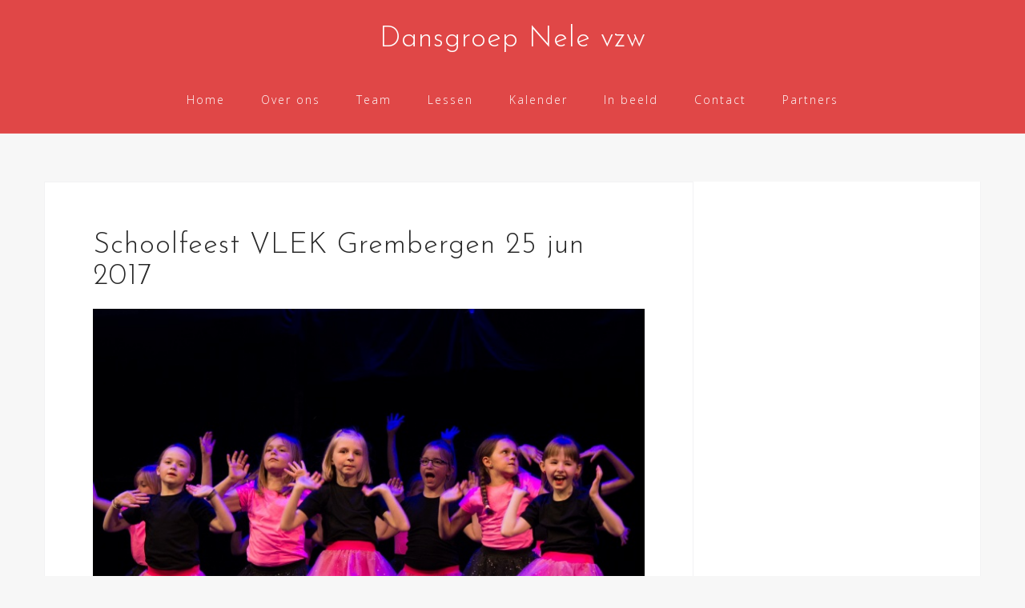

--- FILE ---
content_type: text/html; charset=UTF-8
request_url: http://www.dansgroepnele.be/2017/10/22/schoolfeest-vlek-grembergen-25-jun-2017/
body_size: 12961
content:
<!DOCTYPE html>
<html lang="nl-NL">
<head>
<meta charset="UTF-8">
<meta name="viewport" content="width=device-width, initial-scale=1">
<link rel="profile" href="http://gmpg.org/xfn/11">
<link rel="pingback" href="http://www.dansgroepnele.be/xmlrpc.php">

<title>Schoolfeest VLEK Grembergen 25 jun 2017 &#8211; Dansgroep Nele vzw</title>
<meta name='robots' content='max-image-preview:large' />
<link rel='dns-prefetch' href='//stats.wp.com' />
<link rel='dns-prefetch' href='//fonts.googleapis.com' />
<link rel="alternate" type="application/rss+xml" title="Dansgroep Nele vzw &raquo; feed" href="http://www.dansgroepnele.be/feed/" />
<link rel="alternate" type="application/rss+xml" title="Dansgroep Nele vzw &raquo; reactiesfeed" href="http://www.dansgroepnele.be/comments/feed/" />
<script type="text/javascript">
/* <![CDATA[ */
window._wpemojiSettings = {"baseUrl":"https:\/\/s.w.org\/images\/core\/emoji\/15.0.3\/72x72\/","ext":".png","svgUrl":"https:\/\/s.w.org\/images\/core\/emoji\/15.0.3\/svg\/","svgExt":".svg","source":{"concatemoji":"http:\/\/www.dansgroepnele.be\/wp-includes\/js\/wp-emoji-release.min.js?ver=6.5.7"}};
/*! This file is auto-generated */
!function(i,n){var o,s,e;function c(e){try{var t={supportTests:e,timestamp:(new Date).valueOf()};sessionStorage.setItem(o,JSON.stringify(t))}catch(e){}}function p(e,t,n){e.clearRect(0,0,e.canvas.width,e.canvas.height),e.fillText(t,0,0);var t=new Uint32Array(e.getImageData(0,0,e.canvas.width,e.canvas.height).data),r=(e.clearRect(0,0,e.canvas.width,e.canvas.height),e.fillText(n,0,0),new Uint32Array(e.getImageData(0,0,e.canvas.width,e.canvas.height).data));return t.every(function(e,t){return e===r[t]})}function u(e,t,n){switch(t){case"flag":return n(e,"\ud83c\udff3\ufe0f\u200d\u26a7\ufe0f","\ud83c\udff3\ufe0f\u200b\u26a7\ufe0f")?!1:!n(e,"\ud83c\uddfa\ud83c\uddf3","\ud83c\uddfa\u200b\ud83c\uddf3")&&!n(e,"\ud83c\udff4\udb40\udc67\udb40\udc62\udb40\udc65\udb40\udc6e\udb40\udc67\udb40\udc7f","\ud83c\udff4\u200b\udb40\udc67\u200b\udb40\udc62\u200b\udb40\udc65\u200b\udb40\udc6e\u200b\udb40\udc67\u200b\udb40\udc7f");case"emoji":return!n(e,"\ud83d\udc26\u200d\u2b1b","\ud83d\udc26\u200b\u2b1b")}return!1}function f(e,t,n){var r="undefined"!=typeof WorkerGlobalScope&&self instanceof WorkerGlobalScope?new OffscreenCanvas(300,150):i.createElement("canvas"),a=r.getContext("2d",{willReadFrequently:!0}),o=(a.textBaseline="top",a.font="600 32px Arial",{});return e.forEach(function(e){o[e]=t(a,e,n)}),o}function t(e){var t=i.createElement("script");t.src=e,t.defer=!0,i.head.appendChild(t)}"undefined"!=typeof Promise&&(o="wpEmojiSettingsSupports",s=["flag","emoji"],n.supports={everything:!0,everythingExceptFlag:!0},e=new Promise(function(e){i.addEventListener("DOMContentLoaded",e,{once:!0})}),new Promise(function(t){var n=function(){try{var e=JSON.parse(sessionStorage.getItem(o));if("object"==typeof e&&"number"==typeof e.timestamp&&(new Date).valueOf()<e.timestamp+604800&&"object"==typeof e.supportTests)return e.supportTests}catch(e){}return null}();if(!n){if("undefined"!=typeof Worker&&"undefined"!=typeof OffscreenCanvas&&"undefined"!=typeof URL&&URL.createObjectURL&&"undefined"!=typeof Blob)try{var e="postMessage("+f.toString()+"("+[JSON.stringify(s),u.toString(),p.toString()].join(",")+"));",r=new Blob([e],{type:"text/javascript"}),a=new Worker(URL.createObjectURL(r),{name:"wpTestEmojiSupports"});return void(a.onmessage=function(e){c(n=e.data),a.terminate(),t(n)})}catch(e){}c(n=f(s,u,p))}t(n)}).then(function(e){for(var t in e)n.supports[t]=e[t],n.supports.everything=n.supports.everything&&n.supports[t],"flag"!==t&&(n.supports.everythingExceptFlag=n.supports.everythingExceptFlag&&n.supports[t]);n.supports.everythingExceptFlag=n.supports.everythingExceptFlag&&!n.supports.flag,n.DOMReady=!1,n.readyCallback=function(){n.DOMReady=!0}}).then(function(){return e}).then(function(){var e;n.supports.everything||(n.readyCallback(),(e=n.source||{}).concatemoji?t(e.concatemoji):e.wpemoji&&e.twemoji&&(t(e.twemoji),t(e.wpemoji)))}))}((window,document),window._wpemojiSettings);
/* ]]> */
</script>
<link rel='stylesheet' id='twb-open-sans-css' href='https://fonts.googleapis.com/css?family=Open+Sans%3A300%2C400%2C500%2C600%2C700%2C800&#038;display=swap&#038;ver=6.5.7' type='text/css' media='all' />
<link rel='stylesheet' id='twbbwg-global-css' href='http://www.dansgroepnele.be/wp-content/plugins/photo-gallery/booster/assets/css/global.css?ver=1.0.0' type='text/css' media='all' />
<link rel='stylesheet' id='bootstrap-css' href='http://www.dansgroepnele.be/wp-content/themes/astrid/css/bootstrap/bootstrap.min.css?ver=1' type='text/css' media='all' />
<style id='wp-emoji-styles-inline-css' type='text/css'>

	img.wp-smiley, img.emoji {
		display: inline !important;
		border: none !important;
		box-shadow: none !important;
		height: 1em !important;
		width: 1em !important;
		margin: 0 0.07em !important;
		vertical-align: -0.1em !important;
		background: none !important;
		padding: 0 !important;
	}
</style>
<link rel='stylesheet' id='wp-block-library-css' href='http://www.dansgroepnele.be/wp-includes/css/dist/block-library/style.min.css?ver=6.5.7' type='text/css' media='all' />
<link rel='stylesheet' id='mediaelement-css' href='http://www.dansgroepnele.be/wp-includes/js/mediaelement/mediaelementplayer-legacy.min.css?ver=4.2.17' type='text/css' media='all' />
<link rel='stylesheet' id='wp-mediaelement-css' href='http://www.dansgroepnele.be/wp-includes/js/mediaelement/wp-mediaelement.min.css?ver=6.5.7' type='text/css' media='all' />
<style id='jetpack-sharing-buttons-style-inline-css' type='text/css'>
.jetpack-sharing-buttons__services-list{display:flex;flex-direction:row;flex-wrap:wrap;gap:0;list-style-type:none;margin:5px;padding:0}.jetpack-sharing-buttons__services-list.has-small-icon-size{font-size:12px}.jetpack-sharing-buttons__services-list.has-normal-icon-size{font-size:16px}.jetpack-sharing-buttons__services-list.has-large-icon-size{font-size:24px}.jetpack-sharing-buttons__services-list.has-huge-icon-size{font-size:36px}@media print{.jetpack-sharing-buttons__services-list{display:none!important}}.editor-styles-wrapper .wp-block-jetpack-sharing-buttons{gap:0;padding-inline-start:0}ul.jetpack-sharing-buttons__services-list.has-background{padding:1.25em 2.375em}
</style>
<style id='classic-theme-styles-inline-css' type='text/css'>
/*! This file is auto-generated */
.wp-block-button__link{color:#fff;background-color:#32373c;border-radius:9999px;box-shadow:none;text-decoration:none;padding:calc(.667em + 2px) calc(1.333em + 2px);font-size:1.125em}.wp-block-file__button{background:#32373c;color:#fff;text-decoration:none}
</style>
<style id='global-styles-inline-css' type='text/css'>
body{--wp--preset--color--black: #000000;--wp--preset--color--cyan-bluish-gray: #abb8c3;--wp--preset--color--white: #ffffff;--wp--preset--color--pale-pink: #f78da7;--wp--preset--color--vivid-red: #cf2e2e;--wp--preset--color--luminous-vivid-orange: #ff6900;--wp--preset--color--luminous-vivid-amber: #fcb900;--wp--preset--color--light-green-cyan: #7bdcb5;--wp--preset--color--vivid-green-cyan: #00d084;--wp--preset--color--pale-cyan-blue: #8ed1fc;--wp--preset--color--vivid-cyan-blue: #0693e3;--wp--preset--color--vivid-purple: #9b51e0;--wp--preset--gradient--vivid-cyan-blue-to-vivid-purple: linear-gradient(135deg,rgba(6,147,227,1) 0%,rgb(155,81,224) 100%);--wp--preset--gradient--light-green-cyan-to-vivid-green-cyan: linear-gradient(135deg,rgb(122,220,180) 0%,rgb(0,208,130) 100%);--wp--preset--gradient--luminous-vivid-amber-to-luminous-vivid-orange: linear-gradient(135deg,rgba(252,185,0,1) 0%,rgba(255,105,0,1) 100%);--wp--preset--gradient--luminous-vivid-orange-to-vivid-red: linear-gradient(135deg,rgba(255,105,0,1) 0%,rgb(207,46,46) 100%);--wp--preset--gradient--very-light-gray-to-cyan-bluish-gray: linear-gradient(135deg,rgb(238,238,238) 0%,rgb(169,184,195) 100%);--wp--preset--gradient--cool-to-warm-spectrum: linear-gradient(135deg,rgb(74,234,220) 0%,rgb(151,120,209) 20%,rgb(207,42,186) 40%,rgb(238,44,130) 60%,rgb(251,105,98) 80%,rgb(254,248,76) 100%);--wp--preset--gradient--blush-light-purple: linear-gradient(135deg,rgb(255,206,236) 0%,rgb(152,150,240) 100%);--wp--preset--gradient--blush-bordeaux: linear-gradient(135deg,rgb(254,205,165) 0%,rgb(254,45,45) 50%,rgb(107,0,62) 100%);--wp--preset--gradient--luminous-dusk: linear-gradient(135deg,rgb(255,203,112) 0%,rgb(199,81,192) 50%,rgb(65,88,208) 100%);--wp--preset--gradient--pale-ocean: linear-gradient(135deg,rgb(255,245,203) 0%,rgb(182,227,212) 50%,rgb(51,167,181) 100%);--wp--preset--gradient--electric-grass: linear-gradient(135deg,rgb(202,248,128) 0%,rgb(113,206,126) 100%);--wp--preset--gradient--midnight: linear-gradient(135deg,rgb(2,3,129) 0%,rgb(40,116,252) 100%);--wp--preset--font-size--small: 13px;--wp--preset--font-size--medium: 20px;--wp--preset--font-size--large: 36px;--wp--preset--font-size--x-large: 42px;--wp--preset--spacing--20: 0.44rem;--wp--preset--spacing--30: 0.67rem;--wp--preset--spacing--40: 1rem;--wp--preset--spacing--50: 1.5rem;--wp--preset--spacing--60: 2.25rem;--wp--preset--spacing--70: 3.38rem;--wp--preset--spacing--80: 5.06rem;--wp--preset--shadow--natural: 6px 6px 9px rgba(0, 0, 0, 0.2);--wp--preset--shadow--deep: 12px 12px 50px rgba(0, 0, 0, 0.4);--wp--preset--shadow--sharp: 6px 6px 0px rgba(0, 0, 0, 0.2);--wp--preset--shadow--outlined: 6px 6px 0px -3px rgba(255, 255, 255, 1), 6px 6px rgba(0, 0, 0, 1);--wp--preset--shadow--crisp: 6px 6px 0px rgba(0, 0, 0, 1);}:where(.is-layout-flex){gap: 0.5em;}:where(.is-layout-grid){gap: 0.5em;}body .is-layout-flex{display: flex;}body .is-layout-flex{flex-wrap: wrap;align-items: center;}body .is-layout-flex > *{margin: 0;}body .is-layout-grid{display: grid;}body .is-layout-grid > *{margin: 0;}:where(.wp-block-columns.is-layout-flex){gap: 2em;}:where(.wp-block-columns.is-layout-grid){gap: 2em;}:where(.wp-block-post-template.is-layout-flex){gap: 1.25em;}:where(.wp-block-post-template.is-layout-grid){gap: 1.25em;}.has-black-color{color: var(--wp--preset--color--black) !important;}.has-cyan-bluish-gray-color{color: var(--wp--preset--color--cyan-bluish-gray) !important;}.has-white-color{color: var(--wp--preset--color--white) !important;}.has-pale-pink-color{color: var(--wp--preset--color--pale-pink) !important;}.has-vivid-red-color{color: var(--wp--preset--color--vivid-red) !important;}.has-luminous-vivid-orange-color{color: var(--wp--preset--color--luminous-vivid-orange) !important;}.has-luminous-vivid-amber-color{color: var(--wp--preset--color--luminous-vivid-amber) !important;}.has-light-green-cyan-color{color: var(--wp--preset--color--light-green-cyan) !important;}.has-vivid-green-cyan-color{color: var(--wp--preset--color--vivid-green-cyan) !important;}.has-pale-cyan-blue-color{color: var(--wp--preset--color--pale-cyan-blue) !important;}.has-vivid-cyan-blue-color{color: var(--wp--preset--color--vivid-cyan-blue) !important;}.has-vivid-purple-color{color: var(--wp--preset--color--vivid-purple) !important;}.has-black-background-color{background-color: var(--wp--preset--color--black) !important;}.has-cyan-bluish-gray-background-color{background-color: var(--wp--preset--color--cyan-bluish-gray) !important;}.has-white-background-color{background-color: var(--wp--preset--color--white) !important;}.has-pale-pink-background-color{background-color: var(--wp--preset--color--pale-pink) !important;}.has-vivid-red-background-color{background-color: var(--wp--preset--color--vivid-red) !important;}.has-luminous-vivid-orange-background-color{background-color: var(--wp--preset--color--luminous-vivid-orange) !important;}.has-luminous-vivid-amber-background-color{background-color: var(--wp--preset--color--luminous-vivid-amber) !important;}.has-light-green-cyan-background-color{background-color: var(--wp--preset--color--light-green-cyan) !important;}.has-vivid-green-cyan-background-color{background-color: var(--wp--preset--color--vivid-green-cyan) !important;}.has-pale-cyan-blue-background-color{background-color: var(--wp--preset--color--pale-cyan-blue) !important;}.has-vivid-cyan-blue-background-color{background-color: var(--wp--preset--color--vivid-cyan-blue) !important;}.has-vivid-purple-background-color{background-color: var(--wp--preset--color--vivid-purple) !important;}.has-black-border-color{border-color: var(--wp--preset--color--black) !important;}.has-cyan-bluish-gray-border-color{border-color: var(--wp--preset--color--cyan-bluish-gray) !important;}.has-white-border-color{border-color: var(--wp--preset--color--white) !important;}.has-pale-pink-border-color{border-color: var(--wp--preset--color--pale-pink) !important;}.has-vivid-red-border-color{border-color: var(--wp--preset--color--vivid-red) !important;}.has-luminous-vivid-orange-border-color{border-color: var(--wp--preset--color--luminous-vivid-orange) !important;}.has-luminous-vivid-amber-border-color{border-color: var(--wp--preset--color--luminous-vivid-amber) !important;}.has-light-green-cyan-border-color{border-color: var(--wp--preset--color--light-green-cyan) !important;}.has-vivid-green-cyan-border-color{border-color: var(--wp--preset--color--vivid-green-cyan) !important;}.has-pale-cyan-blue-border-color{border-color: var(--wp--preset--color--pale-cyan-blue) !important;}.has-vivid-cyan-blue-border-color{border-color: var(--wp--preset--color--vivid-cyan-blue) !important;}.has-vivid-purple-border-color{border-color: var(--wp--preset--color--vivid-purple) !important;}.has-vivid-cyan-blue-to-vivid-purple-gradient-background{background: var(--wp--preset--gradient--vivid-cyan-blue-to-vivid-purple) !important;}.has-light-green-cyan-to-vivid-green-cyan-gradient-background{background: var(--wp--preset--gradient--light-green-cyan-to-vivid-green-cyan) !important;}.has-luminous-vivid-amber-to-luminous-vivid-orange-gradient-background{background: var(--wp--preset--gradient--luminous-vivid-amber-to-luminous-vivid-orange) !important;}.has-luminous-vivid-orange-to-vivid-red-gradient-background{background: var(--wp--preset--gradient--luminous-vivid-orange-to-vivid-red) !important;}.has-very-light-gray-to-cyan-bluish-gray-gradient-background{background: var(--wp--preset--gradient--very-light-gray-to-cyan-bluish-gray) !important;}.has-cool-to-warm-spectrum-gradient-background{background: var(--wp--preset--gradient--cool-to-warm-spectrum) !important;}.has-blush-light-purple-gradient-background{background: var(--wp--preset--gradient--blush-light-purple) !important;}.has-blush-bordeaux-gradient-background{background: var(--wp--preset--gradient--blush-bordeaux) !important;}.has-luminous-dusk-gradient-background{background: var(--wp--preset--gradient--luminous-dusk) !important;}.has-pale-ocean-gradient-background{background: var(--wp--preset--gradient--pale-ocean) !important;}.has-electric-grass-gradient-background{background: var(--wp--preset--gradient--electric-grass) !important;}.has-midnight-gradient-background{background: var(--wp--preset--gradient--midnight) !important;}.has-small-font-size{font-size: var(--wp--preset--font-size--small) !important;}.has-medium-font-size{font-size: var(--wp--preset--font-size--medium) !important;}.has-large-font-size{font-size: var(--wp--preset--font-size--large) !important;}.has-x-large-font-size{font-size: var(--wp--preset--font-size--x-large) !important;}
.wp-block-navigation a:where(:not(.wp-element-button)){color: inherit;}
:where(.wp-block-post-template.is-layout-flex){gap: 1.25em;}:where(.wp-block-post-template.is-layout-grid){gap: 1.25em;}
:where(.wp-block-columns.is-layout-flex){gap: 2em;}:where(.wp-block-columns.is-layout-grid){gap: 2em;}
.wp-block-pullquote{font-size: 1.5em;line-height: 1.6;}
</style>
<link rel='stylesheet' id='ls_bw_style-css' href='http://www.dansgroepnele.be/wp-content/plugins/loomisoft-button-widget/css/style.css?ver=1.2.1' type='text/css' media='all' />
<link rel='stylesheet' id='bwg_fonts-css' href='http://www.dansgroepnele.be/wp-content/plugins/photo-gallery/css/bwg-fonts/fonts.css?ver=0.0.1' type='text/css' media='all' />
<link rel='stylesheet' id='sumoselect-css' href='http://www.dansgroepnele.be/wp-content/plugins/photo-gallery/css/sumoselect.min.css?ver=3.4.6' type='text/css' media='all' />
<link rel='stylesheet' id='mCustomScrollbar-css' href='http://www.dansgroepnele.be/wp-content/plugins/photo-gallery/css/jquery.mCustomScrollbar.min.css?ver=3.1.5' type='text/css' media='all' />
<link rel='stylesheet' id='bwg_frontend-css' href='http://www.dansgroepnele.be/wp-content/plugins/photo-gallery/css/styles.min.css?ver=1.8.35' type='text/css' media='all' />
<link rel='stylesheet' id='font-awesome-css' href='http://www.dansgroepnele.be/wp-content/plugins/post-carousel/public/assets/css/font-awesome.min.css?ver=3.0.11' type='text/css' media='all' />
<link rel='stylesheet' id='wpsm_tabs_r-font-awesome-front-css' href='http://www.dansgroepnele.be/wp-content/plugins/tabs-responsive/assets/css/font-awesome/css/font-awesome.min.css?ver=6.5.7' type='text/css' media='all' />
<link rel='stylesheet' id='wpsm_tabs_r_bootstrap-front-css' href='http://www.dansgroepnele.be/wp-content/plugins/tabs-responsive/assets/css/bootstrap-front.css?ver=6.5.7' type='text/css' media='all' />
<link rel='stylesheet' id='wpsm_tabs_r_animate-css' href='http://www.dansgroepnele.be/wp-content/plugins/tabs-responsive/assets/css/animate.css?ver=6.5.7' type='text/css' media='all' />
<link rel='stylesheet' id='astrid-style-css' href='http://www.dansgroepnele.be/wp-content/themes/astrid/style.css?ver=6.5.7' type='text/css' media='all' />
<style id='astrid-style-inline-css' type='text/css'>
.site-header {position: fixed;}
.site-header .container { display: block;}
.site-branding { width: 100%; text-align: center;margin-bottom:15px;padding-top:15px;}
.main-navigation { width: 100%;float: none; clear:both;}
.main-navigation ul { float: none;text-align:center;}
.main-navigation li { float: none; display: inline-block;}
.main-navigation ul ul li { display: block; text-align: left;}
.woocommerce .woocommerce-message:before,.woocommerce #payment #place_order,.woocommerce-page #payment #place_order,.woocommerce .cart .button, .woocommerce .cart input.button,.woocommerce-cart .wc-proceed-to-checkout a.checkout-button,.woocommerce #review_form #respond .form-submit input,.woocommerce a.button,.woocommerce div.product form.cart .button,.woocommerce .star-rating,.page-header .page-title .fa,.site-footer a:hover,.footer-info a:hover,.footer-widgets a:hover,.testimonial-title a:hover,.employee-title a:hover,.fact .fa,.service-title a:hover,.widget-area .widget a:hover,.entry-meta a:hover,.entry-footer a:hover,.entry-title a:hover,.comment-navigation a:hover,.posts-navigation a:hover,.post-navigation a:hover,.main-navigation a:hover,.main-navigation li.focus > a,a,a:hover,button,.button,input[type="button"],input[type="reset"],input[type="submit"] { color:#af1818}
.social-menu-widget a,.woocommerce span.onsale,.woocommerce #payment #place_order:hover, .woocommerce-page #payment #place_order:hover,.woocommerce .cart .button:hover, .woocommerce .cart input.button:hover,.woocommerce-cart .wc-proceed-to-checkout a.checkout-button:hover,.woocommerce #review_form #respond .form-submit input:hover,.woocommerce div.product form.cart .button:hover,.woocommerce a.button:hover,.preloader-inner ul li,.progress-animate,button:hover,.button:hover,input[type="button"]:hover,input[type="reset"]:hover,input[type="submit"]:hover { background-color:#af1818}
.woocommerce .woocommerce-message,.woocommerce #payment #place_order,.woocommerce-page #payment #place_order,.woocommerce .cart .button, .woocommerce .cart input.button,.woocommerce-cart .wc-proceed-to-checkout a.checkout-button,.woocommerce #review_form #respond .form-submit input,.woocommerce a.button,.woocommerce div.product form.cart .button,.main-navigation li a::after,.main-navigation li a::before,button,.button,input[type="button"],input[type="reset"],input[type="submit"] { border-color:#af1818}
.site-title a,.site-title a:hover { color:#ffffff}
.site-description { color:#BDBDBD}
.site-header,.site-header.header-scrolled { background-color:rgba(221,51,51,0.9)}
@media only screen and (max-width: 1024px) { .site-header.has-header,.site-header.has-video,.site-header.has-single,.site-header.has-shortcode { background-color:rgba(221,51,51,0.9)} }
body, .widget-area .widget, .widget-area .widget a { color:#656D6D}
.footer-widgets, .site-footer, .footer-info { background-color:#202529}
body {font-family: 'Open Sans', sans-serif;}
h1, h2, h3, h4, h5, h6, .fact .fact-number, .fact .fact-name, .site-title {font-family: 'Josefin Sans', sans-serif;}
.site-title { font-size:36px; }
.site-description { font-size:14px; }
h1 { font-size:36px; }
h2 { font-size:30px; }
h3 { font-size:24px; }
h4 { font-size:16px; }
h5 { font-size:14px; }
h6 { font-size:12px; }
body { font-size:14px; }

</style>
<link rel='stylesheet' id='astrid-body-fonts-css' href='//fonts.googleapis.com/css?family=Open+Sans%3A300%2C300italic%2C600%2C600italic&#038;ver=6.5.7' type='text/css' media='all' />
<link rel='stylesheet' id='astrid-headings-fonts-css' href='//fonts.googleapis.com/css?family=Josefin+Sans%3A300italic%2C300&#038;ver=6.5.7' type='text/css' media='all' />
<link rel='stylesheet' id='upw_theme_standard-css' href='http://www.dansgroepnele.be/wp-content/plugins/ultimate-posts-widget/css/upw-theme-standard.min.css?ver=6.5.7' type='text/css' media='all' />
<script type="text/javascript" src="http://www.dansgroepnele.be/wp-includes/js/jquery/jquery.min.js?ver=3.7.1" id="jquery-core-js"></script>
<script type="text/javascript" src="http://www.dansgroepnele.be/wp-includes/js/jquery/jquery-migrate.min.js?ver=3.4.1" id="jquery-migrate-js"></script>
<script type="text/javascript" src="http://www.dansgroepnele.be/wp-content/plugins/photo-gallery/booster/assets/js/circle-progress.js?ver=1.2.2" id="twbbwg-circle-js"></script>
<script type="text/javascript" id="twbbwg-global-js-extra">
/* <![CDATA[ */
var twb = {"nonce":"d56d3daad9","ajax_url":"http:\/\/www.dansgroepnele.be\/wp-admin\/admin-ajax.php","plugin_url":"http:\/\/www.dansgroepnele.be\/wp-content\/plugins\/photo-gallery\/booster","href":"http:\/\/www.dansgroepnele.be\/wp-admin\/admin.php?page=twbbwg_photo-gallery"};
var twb = {"nonce":"d56d3daad9","ajax_url":"http:\/\/www.dansgroepnele.be\/wp-admin\/admin-ajax.php","plugin_url":"http:\/\/www.dansgroepnele.be\/wp-content\/plugins\/photo-gallery\/booster","href":"http:\/\/www.dansgroepnele.be\/wp-admin\/admin.php?page=twbbwg_photo-gallery"};
/* ]]> */
</script>
<script type="text/javascript" src="http://www.dansgroepnele.be/wp-content/plugins/photo-gallery/booster/assets/js/global.js?ver=1.0.0" id="twbbwg-global-js"></script>
<script type="text/javascript" src="http://www.dansgroepnele.be/wp-content/plugins/photo-gallery/js/jquery.sumoselect.min.js?ver=3.4.6" id="sumoselect-js"></script>
<script type="text/javascript" src="http://www.dansgroepnele.be/wp-content/plugins/photo-gallery/js/tocca.min.js?ver=2.0.9" id="bwg_mobile-js"></script>
<script type="text/javascript" src="http://www.dansgroepnele.be/wp-content/plugins/photo-gallery/js/jquery.mCustomScrollbar.concat.min.js?ver=3.1.5" id="mCustomScrollbar-js"></script>
<script type="text/javascript" src="http://www.dansgroepnele.be/wp-content/plugins/photo-gallery/js/jquery.fullscreen.min.js?ver=0.6.0" id="jquery-fullscreen-js"></script>
<script type="text/javascript" id="bwg_frontend-js-extra">
/* <![CDATA[ */
var bwg_objectsL10n = {"bwg_field_required":"veld is vereist.","bwg_mail_validation":"Dit is geen geldig e-mailadres.","bwg_search_result":"Er zijn geen afbeeldingen gevonden die voldoen aan de zoekopdracht.","bwg_select_tag":"Selecteer tag","bwg_order_by":"Sorteer op","bwg_search":"Zoeken","bwg_show_ecommerce":"Toon eCommerce","bwg_hide_ecommerce":"Verberg Ecommerce","bwg_show_comments":"Toon reacties","bwg_hide_comments":"Verberg reacties","bwg_restore":"Terugzetten","bwg_maximize":"Maximaliseren","bwg_fullscreen":"Volledig scherm","bwg_exit_fullscreen":"Volledig scherm afsluiten","bwg_search_tag":"ZOEKEN...","bwg_tag_no_match":"Geen tags gevonden","bwg_all_tags_selected":"Alle tags geselecteerd","bwg_tags_selected":"tags geselecteerd","play":"Afspelen","pause":"Pauze","is_pro":"","bwg_play":"Afspelen","bwg_pause":"Pauze","bwg_hide_info":"Informatie verbergen","bwg_show_info":"Informatie weergeven","bwg_hide_rating":"Verberg waardering","bwg_show_rating":"Toon beoordeling","ok":"OK","cancel":"Annuleren","select_all":"Alles selecteren","lazy_load":"0","lazy_loader":"http:\/\/www.dansgroepnele.be\/wp-content\/plugins\/photo-gallery\/images\/ajax_loader.png","front_ajax":"0","bwg_tag_see_all":"bekijk alle tags","bwg_tag_see_less":"minder tags zien"};
/* ]]> */
</script>
<script type="text/javascript" src="http://www.dansgroepnele.be/wp-content/plugins/photo-gallery/js/scripts.min.js?ver=1.8.35" id="bwg_frontend-js"></script>
<link rel="https://api.w.org/" href="http://www.dansgroepnele.be/wp-json/" /><link rel="alternate" type="application/json" href="http://www.dansgroepnele.be/wp-json/wp/v2/posts/142" /><link rel="EditURI" type="application/rsd+xml" title="RSD" href="http://www.dansgroepnele.be/xmlrpc.php?rsd" />
<meta name="generator" content="WordPress 6.5.7" />
<link rel="canonical" href="http://www.dansgroepnele.be/2017/10/22/schoolfeest-vlek-grembergen-25-jun-2017/" />
<link rel='shortlink' href='http://www.dansgroepnele.be/?p=142' />
<link rel="alternate" type="application/json+oembed" href="http://www.dansgroepnele.be/wp-json/oembed/1.0/embed?url=http%3A%2F%2Fwww.dansgroepnele.be%2F2017%2F10%2F22%2Fschoolfeest-vlek-grembergen-25-jun-2017%2F" />
<link rel="alternate" type="text/xml+oembed" href="http://www.dansgroepnele.be/wp-json/oembed/1.0/embed?url=http%3A%2F%2Fwww.dansgroepnele.be%2F2017%2F10%2F22%2Fschoolfeest-vlek-grembergen-25-jun-2017%2F&#038;format=xml" />
<style>[class*=" icon-oc-"],[class^=icon-oc-]{speak:none;font-style:normal;font-weight:400;font-variant:normal;text-transform:none;line-height:1;-webkit-font-smoothing:antialiased;-moz-osx-font-smoothing:grayscale}.icon-oc-one-com-white-32px-fill:before{content:"901"}.icon-oc-one-com:before{content:"900"}#one-com-icon,.toplevel_page_onecom-wp .wp-menu-image{speak:none;display:flex;align-items:center;justify-content:center;text-transform:none;line-height:1;-webkit-font-smoothing:antialiased;-moz-osx-font-smoothing:grayscale}.onecom-wp-admin-bar-item>a,.toplevel_page_onecom-wp>.wp-menu-name{font-size:16px;font-weight:400;line-height:1}.toplevel_page_onecom-wp>.wp-menu-name img{width:69px;height:9px;}.wp-submenu-wrap.wp-submenu>.wp-submenu-head>img{width:88px;height:auto}.onecom-wp-admin-bar-item>a img{height:7px!important}.onecom-wp-admin-bar-item>a img,.toplevel_page_onecom-wp>.wp-menu-name img{opacity:.8}.onecom-wp-admin-bar-item.hover>a img,.toplevel_page_onecom-wp.wp-has-current-submenu>.wp-menu-name img,li.opensub>a.toplevel_page_onecom-wp>.wp-menu-name img{opacity:1}#one-com-icon:before,.onecom-wp-admin-bar-item>a:before,.toplevel_page_onecom-wp>.wp-menu-image:before{content:'';position:static!important;background-color:rgba(240,245,250,.4);border-radius:102px;width:18px;height:18px;padding:0!important}.onecom-wp-admin-bar-item>a:before{width:14px;height:14px}.onecom-wp-admin-bar-item.hover>a:before,.toplevel_page_onecom-wp.opensub>a>.wp-menu-image:before,.toplevel_page_onecom-wp.wp-has-current-submenu>.wp-menu-image:before{background-color:#76b82a}.onecom-wp-admin-bar-item>a{display:inline-flex!important;align-items:center;justify-content:center}#one-com-logo-wrapper{font-size:4em}#one-com-icon{vertical-align:middle}.imagify-welcome{display:none !important;}</style>
<style>
.scroll-back-to-top-wrapper {
    position: fixed;
	opacity: 0;
	visibility: hidden;
	overflow: hidden;
	text-align: center;
	z-index: 99999999;
    background-color: #d3d3d3;
	color: #ffffff;
	width: 45px;
	height: 43px;
	line-height: 43px;
	right: 10px;
	bottom: 30px;
	padding-top: 2px;
	border-top-left-radius: 0px;
	border-top-right-radius: 0px;
	border-bottom-right-radius: 0px;
	border-bottom-left-radius: 0px;
	-webkit-transition: all 0.5s ease-in-out;
	-moz-transition: all 0.5s ease-in-out;
	-ms-transition: all 0.5s ease-in-out;
	-o-transition: all 0.5s ease-in-out;
	transition: all 0.5s ease-in-out;
}
.scroll-back-to-top-wrapper:hover {
	background-color: #dd3333;
  color: #ffffff;
}
.scroll-back-to-top-wrapper.show {
    visibility:visible;
    cursor:pointer;
	opacity: 0.5;
}
.scroll-back-to-top-wrapper i.fa {
	line-height: inherit;
}
.scroll-back-to-top-wrapper .fa-lg {
	vertical-align: 0;
}
</style><noscript><style>.vce-row-container .vcv-lozad {display: none}</style></noscript><meta name="generator" content="Aangedreven door Visual Composer Site Builder - snelle en gebruiksvriendelijke visuele editor voor WordPress met verslepen."/>	<style>img#wpstats{display:none}</style>
		<style type="text/css" id="custom-background-css">
body.custom-background { background-color: #f7f7f7; }
</style>
	</head>

<body class="post-template-default single single-post postid-142 single-format-standard custom-background vcwb metaslider-plugin group-blog">

<div class="preloader">
<div class="preloader-inner">
	<ul><li></li><li></li><li></li><li></li><li></li><li></li></ul>
</div>
</div>

<div id="page" class="site">
	<a class="skip-link screen-reader-text" href="#content">Skip to content</a>

	<header id="masthead" class="site-header " role="banner">
		<div class="container">
			<div class="site-branding col-md-4 col-sm-6 col-xs-12">
				<p class="site-title"><a href="http://www.dansgroepnele.be/" rel="home">Dansgroep Nele vzw</a></p><p class="site-description"> </p>			</div>
			<div class="btn-menu col-md-8 col-sm-6 col-xs-12"><i class="fa fa-navicon"></i></div>
			<nav id="mainnav" class="main-navigation col-md-8 col-sm-6 col-xs-12" role="navigation">
				<div class="menu-nele-container"><ul id="primary-menu" class="menu"><li id="menu-item-32" class="menu-item menu-item-type-custom menu-item-object-custom menu-item-home menu-item-32"><a href="http://www.dansgroepnele.be/">Home</a></li>
<li id="menu-item-262" class="menu-item menu-item-type-post_type menu-item-object-page menu-item-has-children menu-item-262"><a href="http://www.dansgroepnele.be/over-ons/">Over ons</a>
<ul class="sub-menu">
	<li id="menu-item-265" class="menu-item menu-item-type-post_type menu-item-object-page menu-item-265"><a href="http://www.dansgroepnele.be/over-ons/doelstelling/">Doelstelling</a></li>
	<li id="menu-item-266" class="menu-item menu-item-type-post_type menu-item-object-page menu-item-266"><a href="http://www.dansgroepnele.be/over-ons/afspraken/">Afspraken</a></li>
	<li id="menu-item-641" class="menu-item menu-item-type-post_type menu-item-object-page menu-item-641"><a href="http://www.dansgroepnele.be/over-ons/realisaties/">Realisaties</a></li>
	<li id="menu-item-736" class="menu-item menu-item-type-post_type menu-item-object-page menu-item-has-children menu-item-736"><a href="http://www.dansgroepnele.be/over-ons/geschiedenis/">Geschiedenis</a>
	<ul class="sub-menu">
		<li id="menu-item-737" class="menu-item menu-item-type-post_type menu-item-object-page menu-item-737"><a href="http://www.dansgroepnele.be/over-ons/geschiedenis/2009-2014/">2009-2014</a></li>
		<li id="menu-item-738" class="menu-item menu-item-type-post_type menu-item-object-page menu-item-738"><a href="http://www.dansgroepnele.be/over-ons/geschiedenis/2008-2/">2008</a></li>
		<li id="menu-item-739" class="menu-item menu-item-type-post_type menu-item-object-page menu-item-739"><a href="http://www.dansgroepnele.be/over-ons/geschiedenis/2007-2/">2007</a></li>
		<li id="menu-item-740" class="menu-item menu-item-type-post_type menu-item-object-page menu-item-740"><a href="http://www.dansgroepnele.be/over-ons/geschiedenis/2000-2006/">2000-2006</a></li>
		<li id="menu-item-741" class="menu-item menu-item-type-post_type menu-item-object-page menu-item-741"><a href="http://www.dansgroepnele.be/over-ons/geschiedenis/1990-1999/">1990-1999</a></li>
		<li id="menu-item-742" class="menu-item menu-item-type-post_type menu-item-object-page menu-item-742"><a href="http://www.dansgroepnele.be/over-ons/geschiedenis/1980-1989/">1980-1989</a></li>
		<li id="menu-item-746" class="menu-item menu-item-type-post_type menu-item-object-page menu-item-746"><a href="http://www.dansgroepnele.be/over-ons/geschiedenis/1970-1979/">1970-1979</a></li>
		<li id="menu-item-743" class="menu-item menu-item-type-post_type menu-item-object-page menu-item-743"><a href="http://www.dansgroepnele.be/over-ons/geschiedenis/1957-1969/">1957-1969</a></li>
	</ul>
</li>
</ul>
</li>
<li id="menu-item-385" class="menu-item menu-item-type-post_type menu-item-object-page menu-item-has-children menu-item-385"><a href="http://www.dansgroepnele.be/team/">Team</a>
<ul class="sub-menu">
	<li id="menu-item-390" class="menu-item menu-item-type-post_type menu-item-object-page menu-item-390"><a href="http://www.dansgroepnele.be/team/choreografen/">Dansleerkrachten</a></li>
	<li id="menu-item-1578" class="menu-item menu-item-type-post_type menu-item-object-page menu-item-1578"><a href="http://www.dansgroepnele.be/team/bestuur/">Bestuur</a></li>
	<li id="menu-item-392" class="menu-item menu-item-type-post_type menu-item-object-page menu-item-392"><a href="http://www.dansgroepnele.be/team/algemene-vergadering/">Algemene Vergadering</a></li>
	<li id="menu-item-393" class="menu-item menu-item-type-post_type menu-item-object-page menu-item-393"><a href="http://www.dansgroepnele.be/team/medewerkers/">Medewerkers</a></li>
</ul>
</li>
<li id="menu-item-229" class="menu-item menu-item-type-post_type menu-item-object-page menu-item-has-children menu-item-229"><a href="http://www.dansgroepnele.be/lessen/">Lessen</a>
<ul class="sub-menu">
	<li id="menu-item-234" class="menu-item menu-item-type-post_type menu-item-object-page menu-item-234"><a href="http://www.dansgroepnele.be/lessen/lesrooster/">Lesrooster</a></li>
	<li id="menu-item-233" class="menu-item menu-item-type-post_type menu-item-object-page menu-item-233"><a href="http://www.dansgroepnele.be/lessen/info/">Info</a></li>
	<li id="menu-item-2604" class="menu-item menu-item-type-post_type menu-item-object-page menu-item-2604"><a href="http://www.dansgroepnele.be/lessen/inschrijvingen/">Inschrijvingen</a></li>
</ul>
</li>
<li id="menu-item-1806" class="menu-item menu-item-type-post_type menu-item-object-page menu-item-has-children menu-item-1806"><a href="http://www.dansgroepnele.be/agenda/">Kalender</a>
<ul class="sub-menu">
	<li id="menu-item-1367" class="menu-item menu-item-type-post_type menu-item-object-page menu-item-1367"><a href="http://www.dansgroepnele.be/agenda/jaarkalender/">Jaarkalender</a></li>
</ul>
</li>
<li id="menu-item-569" class="menu-item menu-item-type-post_type menu-item-object-page menu-item-has-children menu-item-569"><a href="http://www.dansgroepnele.be/in-beeld-en-geluid/">In beeld</a>
<ul class="sub-menu">
	<li id="menu-item-574" class="menu-item menu-item-type-post_type menu-item-object-page menu-item-574"><a href="http://www.dansgroepnele.be/in-beeld-en-geluid/video/">Video</a></li>
	<li id="menu-item-575" class="menu-item menu-item-type-post_type menu-item-object-page menu-item-575"><a href="http://www.dansgroepnele.be/in-beeld-en-geluid/foto/">Foto</a></li>
</ul>
</li>
<li id="menu-item-417" class="menu-item menu-item-type-post_type menu-item-object-page menu-item-417"><a href="http://www.dansgroepnele.be/contact/">Contact</a></li>
<li id="menu-item-463" class="menu-item menu-item-type-post_type menu-item-object-page menu-item-463"><a href="http://www.dansgroepnele.be/partners/">Partners</a></li>
</ul></div>			</nav><!-- #site-navigation -->
		</div>
	</header><!-- #masthead -->

			<div class="header-clone"></div>
		

				
	
	<div id="content" class="site-content">
		<div class="container">
	<div id="primary" class="content-area">
		<main id="main" class="site-main" role="main">

		
<article id="post-142" class="post-142 post type-post status-publish format-standard has-post-thumbnail hentry category-optredens clearfix">


	<header class="entry-header">
		<h1 class="entry-title">Schoolfeest VLEK Grembergen 25 jun 2017</h1>	</header><!-- .entry-header -->	

					<div class="single-thumb">
			<a href="http://www.dansgroepnele.be/2017/10/22/schoolfeest-vlek-grembergen-25-jun-2017/" title="Schoolfeest VLEK Grembergen 25 jun 2017"><img width="700" height="563" src="http://www.dansgroepnele.be/wp-content/uploads/2017/11/Schoolfeest-700x563.jpg" class="attachment-astrid-large-thumb size-astrid-large-thumb wp-post-image" alt="" decoding="async" fetchpriority="high" srcset="http://www.dansgroepnele.be/wp-content/uploads/2017/11/Schoolfeest-700x563.jpg 700w, http://www.dansgroepnele.be/wp-content/uploads/2017/11/Schoolfeest-300x241.jpg 300w, http://www.dansgroepnele.be/wp-content/uploads/2017/11/Schoolfeest-768x617.jpg 768w, http://www.dansgroepnele.be/wp-content/uploads/2017/11/Schoolfeest-1024x823.jpg 1024w, http://www.dansgroepnele.be/wp-content/uploads/2017/11/Schoolfeest-520x418.jpg 520w, http://www.dansgroepnele.be/wp-content/uploads/2017/11/Schoolfeest-360x289.jpg 360w, http://www.dansgroepnele.be/wp-content/uploads/2017/11/Schoolfeest-250x201.jpg 250w, http://www.dansgroepnele.be/wp-content/uploads/2017/11/Schoolfeest-100x80.jpg 100w" sizes="(max-width: 700px) 100vw, 700px" /></a>
		</div>	
			
		<div class="entry-content">
		<p>Op het einde van ieder schooljaar brengt de VLEK in Grembergen een leuk schoolfeest.</p>
<p>Onze jongste dansers mogen zich van hun beste kant laten zien en tonen wat ze gedurende het dansjaar hebben geleerd.</p>
<p>De Groepen 1A tem 4B brachten een mooie en leuke show en konden nog even schitteren voor de vakantie echt begon.</p>
	</div>
	
			
	</article><!-- #post-## -->

	<nav class="navigation post-navigation" aria-label="Berichten">
		<h2 class="screen-reader-text">Bericht navigatie</h2>
		<div class="nav-links"><div class="nav-previous"><a href="http://www.dansgroepnele.be/2017/10/21/dorpsfeest-grembergen-24-jun-2017/" rel="prev">Dorpsfeest Grembergen 24 jun 2017</a></div><div class="nav-next"><a href="http://www.dansgroepnele.be/2017/10/23/sint-elooi-processie-grembergen-2-jul-2017/" rel="next">Sint-Elooi processie Grembergen 2 jul 2017</a></div></div>
	</nav>
		</main><!-- #main -->
	</div><!-- #primary -->


		</div>
	</div><!-- #content -->

	<div class="footer-wrapper">
					
	
	<div id="sidebar-footer" class="footer-widgets" role="complementary">
		<div class="container">
							<div class="sidebar-column col-md-12">
					<aside id="metaslider_widget-4" class="widget widget_metaslider_widget"><h3 class="widget-title">Partners</h3><div id="metaslider-id-2300" style="width: 100%; margin: 0 auto;" class="ml-slider-3-103-0 metaslider metaslider-flex metaslider-2300 ml-slider has-dots-nav has-carousel-mode ms-theme-default" role="region" aria-label="Sponsors nieuw" data-height="200" data-width="200">
    <div id="metaslider_container_2300">
        <div id="metaslider_2300">
            <ul class='slides'>
                <li style="display: none; width: 100%;" class="slide-2301 ms-image " aria-roledescription="slide" data-date="2023-07-31 19:02:37" data-slide-type="image"><a href="http://www.orvelo.be" target="_blank" aria-label="View Slide Details" class="metaslider_image_link"><img width="264" height="201" src="http://www.dansgroepnele.be/wp-content/uploads/2022/04/Web-2022-orvelo.jpg" class="slider-2300 slide-2301 msDefaultImage" alt="" rel="" title="Web 2022 orvelo" style="margin-top: 11.931818181818%" decoding="async" loading="lazy" srcset="http://www.dansgroepnele.be/wp-content/uploads/2022/04/Web-2022-orvelo.jpg 264w, http://www.dansgroepnele.be/wp-content/uploads/2022/04/Web-2022-orvelo-250x190.jpg 250w, http://www.dansgroepnele.be/wp-content/uploads/2022/04/Web-2022-orvelo-100x76.jpg 100w" sizes="(max-width: 264px) 100vw, 264px" /></a></li>
                <li style="display: none; width: 100%;" class="slide-2302 ms-image " aria-roledescription="slide" data-date="2023-07-31 19:02:43" data-slide-type="image"><a href="https://podikare.be/" target="_blank" aria-label="View Slide Details" class="metaslider_image_link"><img width="264" height="201" src="http://www.dansgroepnele.be/wp-content/uploads/2024/03/Web-2024-podikare.jpg" class="slider-2300 slide-2302 msDefaultImage" alt="" rel="" title="Web 2024 podikare" style="margin-top: 11.931818181818%" decoding="async" loading="lazy" srcset="http://www.dansgroepnele.be/wp-content/uploads/2024/03/Web-2024-podikare.jpg 264w, http://www.dansgroepnele.be/wp-content/uploads/2024/03/Web-2024-podikare-250x190.jpg 250w, http://www.dansgroepnele.be/wp-content/uploads/2024/03/Web-2024-podikare-100x76.jpg 100w" sizes="(max-width: 264px) 100vw, 264px" /></a></li>
                <li style="display: none; width: 100%;" class="slide-2303 ms-image " aria-roledescription="slide" data-date="2023-07-31 19:03:12" data-slide-type="image"><a href="https://www.trosfm.be/" target="_blank" aria-label="View Slide Details" class="metaslider_image_link"><img width="264" height="201" src="http://www.dansgroepnele.be/wp-content/uploads/2024/03/Web-2024-tros-fm.jpg" class="slider-2300 slide-2303 msDefaultImage" alt="" rel="" title="Web 2024 tros fm" style="margin-top: 11.931818181818%" decoding="async" loading="lazy" srcset="http://www.dansgroepnele.be/wp-content/uploads/2024/03/Web-2024-tros-fm.jpg 264w, http://www.dansgroepnele.be/wp-content/uploads/2024/03/Web-2024-tros-fm-250x190.jpg 250w, http://www.dansgroepnele.be/wp-content/uploads/2024/03/Web-2024-tros-fm-100x76.jpg 100w" sizes="(max-width: 264px) 100vw, 264px" /></a></li>
                <li style="display: none; width: 100%;" class="slide-2304 ms-image " aria-roledescription="slide" data-date="2023-07-31 19:03:24" data-slide-type="image"><img width="264" height="201" src="http://www.dansgroepnele.be/wp-content/uploads/2024/03/Web-2024-landsheer-consulting.jpg" class="slider-2300 slide-2304 msDefaultImage" alt="" rel="" title="Web 2024 landsheer consulting" style="margin-top: 11.931818181818%" decoding="async" loading="lazy" srcset="http://www.dansgroepnele.be/wp-content/uploads/2024/03/Web-2024-landsheer-consulting.jpg 264w, http://www.dansgroepnele.be/wp-content/uploads/2024/03/Web-2024-landsheer-consulting-250x190.jpg 250w, http://www.dansgroepnele.be/wp-content/uploads/2024/03/Web-2024-landsheer-consulting-100x76.jpg 100w" sizes="(max-width: 264px) 100vw, 264px" /></li>
                <li style="display: none; width: 100%;" class="slide-2305 ms-image " aria-roledescription="slide" data-date="2023-07-31 19:03:37" data-slide-type="image"><a href="http://www.cafeaulait-broodjes.be" target="_blank" aria-label="View Slide Details" class="metaslider_image_link"><img width="264" height="201" src="http://www.dansgroepnele.be/wp-content/uploads/2023/07/Web-2023-cafeaulait.jpg" class="slider-2300 slide-2305 msDefaultImage" alt="" rel="" title="Café Au Lait" style="margin-top: 11.931818181818%" decoding="async" loading="lazy" srcset="http://www.dansgroepnele.be/wp-content/uploads/2023/07/Web-2023-cafeaulait.jpg 264w, http://www.dansgroepnele.be/wp-content/uploads/2023/07/Web-2023-cafeaulait-250x190.jpg 250w, http://www.dansgroepnele.be/wp-content/uploads/2023/07/Web-2023-cafeaulait-100x76.jpg 100w" sizes="(max-width: 264px) 100vw, 264px" /></a></li>
                <li style="display: none; width: 100%;" class="slide-2307 ms-image " aria-roledescription="slide" data-date="2023-07-31 19:04:13" data-slide-type="image"><a href="http://www.pbmertens.be" target="_blank" aria-label="View Slide Details" class="metaslider_image_link"><img width="264" height="201" src="http://www.dansgroepnele.be/wp-content/uploads/2023/07/Web-2023-putboringenmertens.jpg" class="slider-2300 slide-2307 msDefaultImage" alt="" rel="" title="Web 2023 putboringenmertens" style="margin-top: 11.931818181818%" decoding="async" loading="lazy" srcset="http://www.dansgroepnele.be/wp-content/uploads/2023/07/Web-2023-putboringenmertens.jpg 264w, http://www.dansgroepnele.be/wp-content/uploads/2023/07/Web-2023-putboringenmertens-250x190.jpg 250w, http://www.dansgroepnele.be/wp-content/uploads/2023/07/Web-2023-putboringenmertens-100x76.jpg 100w" sizes="(max-width: 264px) 100vw, 264px" /></a></li>
                <li style="display: none; width: 100%;" class="slide-2308 ms-image " aria-roledescription="slide" data-date="2023-07-31 19:04:31" data-slide-type="image"><img width="264" height="201" src="http://www.dansgroepnele.be/wp-content/uploads/2023/07/Web-2023-diamondpainting.jpg" class="slider-2300 slide-2308 msDefaultImage" alt="" rel="" title="Web 2023 diamondpainting" style="margin-top: 11.931818181818%" decoding="async" loading="lazy" srcset="http://www.dansgroepnele.be/wp-content/uploads/2023/07/Web-2023-diamondpainting.jpg 264w, http://www.dansgroepnele.be/wp-content/uploads/2023/07/Web-2023-diamondpainting-250x190.jpg 250w, http://www.dansgroepnele.be/wp-content/uploads/2023/07/Web-2023-diamondpainting-100x76.jpg 100w" sizes="(max-width: 264px) 100vw, 264px" /></li>
                <li style="display: none; width: 100%;" class="slide-2309 ms-image " aria-roledescription="slide" data-date="2023-07-31 19:06:16" data-slide-type="image"><a href="http://www.everesturbanliving.be" target="_blank" aria-label="View Slide Details" class="metaslider_image_link"><img width="264" height="201" src="http://www.dansgroepnele.be/wp-content/uploads/2022/04/Web-2022-everest.jpg" class="slider-2300 slide-2309 msDefaultImage" alt="" rel="" title="Web 2022 everest" style="margin-top: 11.931818181818%" decoding="async" loading="lazy" srcset="http://www.dansgroepnele.be/wp-content/uploads/2022/04/Web-2022-everest.jpg 264w, http://www.dansgroepnele.be/wp-content/uploads/2022/04/Web-2022-everest-250x190.jpg 250w, http://www.dansgroepnele.be/wp-content/uploads/2022/04/Web-2022-everest-100x76.jpg 100w" sizes="(max-width: 264px) 100vw, 264px" /></a></li>
                <li style="display: none; width: 100%;" class="slide-2310 ms-image " aria-roledescription="slide" data-date="2023-07-31 19:06:29" data-slide-type="image"><a href="http://www.dyck-joris.be" target="_blank" aria-label="View Slide Details" class="metaslider_image_link"><img width="264" height="201" src="http://www.dansgroepnele.be/wp-content/uploads/2022/04/Web-2022-dyck.jpg" class="slider-2300 slide-2310 msDefaultImage" alt="" rel="" title="Web 2022 dyck" style="margin-top: 11.931818181818%" decoding="async" loading="lazy" srcset="http://www.dansgroepnele.be/wp-content/uploads/2022/04/Web-2022-dyck.jpg 264w, http://www.dansgroepnele.be/wp-content/uploads/2022/04/Web-2022-dyck-250x190.jpg 250w, http://www.dansgroepnele.be/wp-content/uploads/2022/04/Web-2022-dyck-100x76.jpg 100w" sizes="(max-width: 264px) 100vw, 264px" /></a></li>
                <li style="display: none; width: 100%;" class="slide-2312 ms-image " aria-roledescription="slide" data-date="2023-07-31 19:07:26" data-slide-type="image"><a href="http://www.keybelge.be" target="_blank" aria-label="View Slide Details" class="metaslider_image_link"><img width="264" height="201" src="http://www.dansgroepnele.be/wp-content/uploads/2023/07/Web-2023-keybelge.jpg" class="slider-2300 slide-2312 msDefaultImage" alt="" rel="" title="Web 2023 keybelge" style="margin-top: 11.931818181818%" decoding="async" loading="lazy" srcset="http://www.dansgroepnele.be/wp-content/uploads/2023/07/Web-2023-keybelge.jpg 264w, http://www.dansgroepnele.be/wp-content/uploads/2023/07/Web-2023-keybelge-250x190.jpg 250w, http://www.dansgroepnele.be/wp-content/uploads/2023/07/Web-2023-keybelge-100x76.jpg 100w" sizes="(max-width: 264px) 100vw, 264px" /></a></li>
                <li style="display: none; width: 100%;" class="slide-2315 ms-image " aria-roledescription="slide" data-date="2023-07-31 19:08:23" data-slide-type="image"><a href="http://www.delhaize.be" target="_blank" aria-label="View Slide Details" class="metaslider_image_link"><img width="264" height="201" src="http://www.dansgroepnele.be/wp-content/uploads/2023/07/Web-2023-proxygrootzand.jpg" class="slider-2300 slide-2315 msDefaultImage" alt="" rel="" title="Web 2023 proxygrootzand" style="margin-top: 11.931818181818%" decoding="async" loading="lazy" srcset="http://www.dansgroepnele.be/wp-content/uploads/2023/07/Web-2023-proxygrootzand.jpg 264w, http://www.dansgroepnele.be/wp-content/uploads/2023/07/Web-2023-proxygrootzand-250x190.jpg 250w, http://www.dansgroepnele.be/wp-content/uploads/2023/07/Web-2023-proxygrootzand-100x76.jpg 100w" sizes="(max-width: 264px) 100vw, 264px" /></a></li>
                <li style="display: none; width: 100%;" class="slide-2316 ms-image " aria-roledescription="slide" data-date="2023-07-31 19:08:43" data-slide-type="image"><a href="http://www.retoricasanny.be" target="_blank" aria-label="View Slide Details" class="metaslider_image_link"><img width="264" height="201" src="http://www.dansgroepnele.be/wp-content/uploads/2023/07/Web-2023-retoricasanny.jpg" class="slider-2300 slide-2316 msDefaultImage" alt="" rel="" title="Web 2023 retoricasanny" style="margin-top: 11.931818181818%" decoding="async" loading="lazy" srcset="http://www.dansgroepnele.be/wp-content/uploads/2023/07/Web-2023-retoricasanny.jpg 264w, http://www.dansgroepnele.be/wp-content/uploads/2023/07/Web-2023-retoricasanny-250x190.jpg 250w, http://www.dansgroepnele.be/wp-content/uploads/2023/07/Web-2023-retoricasanny-100x76.jpg 100w" sizes="(max-width: 264px) 100vw, 264px" /></a></li>
                <li style="display: none; width: 100%;" class="slide-2317 ms-image " aria-roledescription="slide" data-date="2023-07-31 19:09:03" data-slide-type="image"><a href="http://www.wonderwater.be" target="_blank" aria-label="View Slide Details" class="metaslider_image_link"><img width="264" height="201" src="http://www.dansgroepnele.be/wp-content/uploads/2023/07/Web-2023-wonderwater.jpg" class="slider-2300 slide-2317 msDefaultImage" alt="" rel="" title="Web 2023 wonderwater" style="margin-top: 11.931818181818%" decoding="async" loading="lazy" srcset="http://www.dansgroepnele.be/wp-content/uploads/2023/07/Web-2023-wonderwater.jpg 264w, http://www.dansgroepnele.be/wp-content/uploads/2023/07/Web-2023-wonderwater-250x190.jpg 250w, http://www.dansgroepnele.be/wp-content/uploads/2023/07/Web-2023-wonderwater-100x76.jpg 100w" sizes="(max-width: 264px) 100vw, 264px" /></a></li>
            </ul>
        </div>
        
    </div>
</div></aside>				</div>
				
				
					</div>	
	</div>				
						<div class="footer-info">
			<div class="container">
				<div class="footer-branding"><a href="http://www.dansgroepnele.be/" title="Dansgroep Nele vzw"><img class="footer-logo" src="http://www.dansgroepnele.be/wp-content/uploads/2017/11/logo-website-1.png" alt="Dansgroep Nele vzw" /></a></div>				<div class="footer-contact"><div class="footer-contact-block"><i class="fa fa-home"></i><span>Oude Molenstraat 79 Grembergen</span></div><div class="footer-contact-block"><i class="fa fa-envelope"></i><span><a href="mailto:s&#101;c&#114;et&#097;r&#105;&#097;&#097;&#116;&#064;&#100;&#097;ns&#103;roe&#112;ne&#108;&#101;&#046;b&#101;">s&#101;c&#114;et&#097;r&#105;&#097;&#097;&#116;&#064;&#100;&#097;ns&#103;roe&#112;ne&#108;&#101;&#046;b&#101;</a></span></div><div class="footer-contact-block"><i class="fa fa-phone"></i><span>0477 29 93 41</span></div></div>			</div>
		</div>
		
		<footer id="colophon" class="site-footer" role="contentinfo">	
			<div class="site-info container">
				<nav id="footernav" class="footer-navigation" role="navigation">
					<div class="menu-nele-container"><ul id="footer-menu" class="menu"><li class="menu-item menu-item-type-custom menu-item-object-custom menu-item-home menu-item-32"><a href="http://www.dansgroepnele.be/">Home</a></li>
<li class="menu-item menu-item-type-post_type menu-item-object-page menu-item-262"><a href="http://www.dansgroepnele.be/over-ons/">Over ons</a></li>
<li class="menu-item menu-item-type-post_type menu-item-object-page menu-item-385"><a href="http://www.dansgroepnele.be/team/">Team</a></li>
<li class="menu-item menu-item-type-post_type menu-item-object-page menu-item-229"><a href="http://www.dansgroepnele.be/lessen/">Lessen</a></li>
<li class="menu-item menu-item-type-post_type menu-item-object-page menu-item-1806"><a href="http://www.dansgroepnele.be/agenda/">Kalender</a></li>
<li class="menu-item menu-item-type-post_type menu-item-object-page menu-item-569"><a href="http://www.dansgroepnele.be/in-beeld-en-geluid/">In beeld</a></li>
<li class="menu-item menu-item-type-post_type menu-item-object-page menu-item-417"><a href="http://www.dansgroepnele.be/contact/">Contact</a></li>
<li class="menu-item menu-item-type-post_type menu-item-object-page menu-item-463"><a href="http://www.dansgroepnele.be/partners/">Partners</a></li>
</ul></div>				</nav><!-- #site-navigation -->
				<div class="site-copyright">
					<a href="https://wordpress.org/">Powered by WordPress</a><span class="sep"> | </span>Theme: <a href="http://athemes.com/theme/astrid" rel="nofollow">Astrid</a> by aThemes.				</div>
			</div><!-- .site-info -->
		</footer><!-- #colophon -->
	</div>

</div><!-- #page -->


<div class="scroll-back-to-top-wrapper">
	<span class="scroll-back-to-top-inner">
					<i class="fa fa-2x fa-chevron-up"></i>
			</span>
</div><link rel='stylesheet' id='metaslider-flex-slider-css' href='http://www.dansgroepnele.be/wp-content/plugins/ml-slider/assets/sliders/flexslider/flexslider.css?ver=3.103.0' type='text/css' media='all' property='stylesheet' />
<link rel='stylesheet' id='metaslider-public-css' href='http://www.dansgroepnele.be/wp-content/plugins/ml-slider/assets/metaslider/public.css?ver=3.103.0' type='text/css' media='all' property='stylesheet' />
<style id='metaslider-public-inline-css' type='text/css'>

        #metaslider_2300.flexslider .slides li {margin-right: 100px !important;}@media only screen and (max-width: 767px) { .hide-arrows-smartphone .flex-direction-nav, .hide-navigation-smartphone .flex-control-paging, .hide-navigation-smartphone .flex-control-nav, .hide-navigation-smartphone .filmstrip, .hide-slideshow-smartphone, .metaslider-hidden-content.hide-smartphone{ display: none!important; }}@media only screen and (min-width : 768px) and (max-width: 1023px) { .hide-arrows-tablet .flex-direction-nav, .hide-navigation-tablet .flex-control-paging, .hide-navigation-tablet .flex-control-nav, .hide-navigation-tablet .filmstrip, .hide-slideshow-tablet, .metaslider-hidden-content.hide-tablet{ display: none!important; }}@media only screen and (min-width : 1024px) and (max-width: 1439px) { .hide-arrows-laptop .flex-direction-nav, .hide-navigation-laptop .flex-control-paging, .hide-navigation-laptop .flex-control-nav, .hide-navigation-laptop .filmstrip, .hide-slideshow-laptop, .metaslider-hidden-content.hide-laptop{ display: none!important; }}@media only screen and (min-width : 1440px) { .hide-arrows-desktop .flex-direction-nav, .hide-navigation-desktop .flex-control-paging, .hide-navigation-desktop .flex-control-nav, .hide-navigation-desktop .filmstrip, .hide-slideshow-desktop, .metaslider-hidden-content.hide-desktop{ display: none!important; }}
</style>
<script type="text/javascript" id="scroll-back-to-top-js-extra">
/* <![CDATA[ */
var scrollBackToTop = {"scrollDuration":"500","fadeDuration":"0.5"};
/* ]]> */
</script>
<script type="text/javascript" src="http://www.dansgroepnele.be/wp-content/plugins/scroll-back-to-top/assets/js/scroll-back-to-top.js" id="scroll-back-to-top-js"></script>
<script type="text/javascript" src="http://www.dansgroepnele.be/wp-content/plugins/tabs-responsive/assets/js/tabs-custom.js?ver=6.5.7" id="wpsm_tabs_r_custom-js-front-js"></script>
<script type="text/javascript" src="http://www.dansgroepnele.be/wp-content/plugins/gallery-by-supsystic/src/GridGallery/Colorbox/jquery-colorbox/jquery.colorbox.js?ver=1.15.32" id="jquery.colorbox.js-js"></script>
<script type="text/javascript" src="http://www.dansgroepnele.be/wp-content/plugins/gallery-by-supsystic/src/GridGallery/Colorbox/jquery-colorbox/i18n/jquery.colorbox-nl.js?ver=1.15.32" id="jquery.colorbox-nl.js-js"></script>
<script type="text/javascript" src="http://www.dansgroepnele.be/wp-content/themes/astrid/js/main.js?ver=6.5.7" id="astrid-main-js"></script>
<script type="text/javascript" src="http://www.dansgroepnele.be/wp-content/themes/astrid/js/scripts.min.js?ver=6.5.7" id="astrid-scripts-js"></script>
<!--[if lt IE 9]>
<script type="text/javascript" src="http://www.dansgroepnele.be/wp-content/themes/astrid/js/html5shiv.js?ver=6.5.7" id="astrid-html5shiv-js"></script>
<![endif]-->
<script type="text/javascript" src="https://stats.wp.com/e-202604.js" id="jetpack-stats-js" data-wp-strategy="defer"></script>
<script type="text/javascript" id="jetpack-stats-js-after">
/* <![CDATA[ */
_stq = window._stq || [];
_stq.push([ "view", JSON.parse("{\"v\":\"ext\",\"blog\":\"226040121\",\"post\":\"142\",\"tz\":\"1\",\"srv\":\"www.dansgroepnele.be\",\"j\":\"1:14.0\"}") ]);
_stq.push([ "clickTrackerInit", "226040121", "142" ]);
/* ]]> */
</script>
<script type="text/javascript" src="http://www.dansgroepnele.be/wp-content/plugins/ml-slider/assets/sliders/flexslider/jquery.flexslider.min.js?ver=3.103.0" id="metaslider-flex-slider-js"></script>
<script type="text/javascript" id="metaslider-flex-slider-js-after">
/* <![CDATA[ */
var metaslider_2300 = function($) {$('#metaslider_2300').addClass('flexslider');
            $('#metaslider_2300').flexslider({ 
                slideshowSpeed:5000,
                animation:'slide',
                controlNav:true,
                directionNav:true,
                pauseOnHover:true,
                direction:'horizontal',
                reverse:false,
                keyboard:true,
                touch:true,
                animationSpeed:600,
                prevText:"&lt;",
                nextText:"&gt;",
                smoothHeight:false,
                fadeFirstSlide:true,
                easing:"linear",
                slideshow:true,
                pausePlay:false,
                showPlayText:false,
                playText:false,
                pauseText:false,
                itemWidth:200,
                minItems:2,
                move:1,
                itemMargin:100,
                start: function(slider) {
                slider.find('.flex-prev').attr('aria-label', 'Previous');
                    slider.find('.flex-next').attr('aria-label', 'Next');
                
                // Function to disable focusable elements in aria-hidden slides
                function disableAriaHiddenFocusableElements() {
                    var slider_ = $('#metaslider_2300');
                    
                    // Disable focusable elements in slides with aria-hidden='true'
                    slider_.find('.slides li[aria-hidden="true"] a, .slides li[aria-hidden="true"] button, .slides li[aria-hidden="true"] input, .slides li[aria-hidden="true"] select, .slides li[aria-hidden="true"] textarea, .slides li[aria-hidden="true"] [tabindex]:not([tabindex="-1"])').attr('tabindex', '-1');
                    
                    // Disable focusable elements in cloned slides (these should never be focusable)
                    slider_.find('.slides li.clone a, .slides li.clone button, .slides li.clone input, .slides li.clone select, .slides li.clone textarea, .slides li.clone [tabindex]:not([tabindex="-1"])').attr('tabindex', '-1');
                }
                
                // Initial setup
                disableAriaHiddenFocusableElements();
                
                // Observer for aria-hidden and clone changes
                if (typeof MutationObserver !== 'undefined') {
                    var ariaObserver = new MutationObserver(function(mutations) {
                        var shouldUpdate = false;
                        mutations.forEach(function(mutation) {
                            if (mutation.type === 'attributes' && mutation.attributeName === 'aria-hidden') {
                                shouldUpdate = true;
                            }
                            if (mutation.type === 'childList') {
                                // Check if cloned slides were added/removed
                                for (var i = 0; i < mutation.addedNodes.length; i++) {
                                    if (mutation.addedNodes[i].nodeType === 1 && 
                                        (mutation.addedNodes[i].classList.contains('clone') || 
                                         mutation.addedNodes[i].querySelector && mutation.addedNodes[i].querySelector('.clone'))) {
                                        shouldUpdate = true;
                                        break;
                                    }
                                }
                            }
                        });
                        if (shouldUpdate) {
                            setTimeout(disableAriaHiddenFocusableElements, 10);
                        }
                    });
                    
                    var targetNode = $('#metaslider_2300')[0];
                    if (targetNode) {
                        ariaObserver.observe(targetNode, { 
                            attributes: true, 
                            attributeFilter: ['aria-hidden'],
                            childList: true,
                            subtree: true
                        });
                    }
                }
                
                document.addEventListener('click', function (event) {
                        if (event.target.closest('[role=\'tab\']')) {
                            $('#metaslider_2300').resize();
                        }
                    });
                },
                after: function(slider) {
                
                // Re-disable focusable elements after slide transitions
                var slider_ = $('#metaslider_2300');
                
                // Disable focusable elements in slides with aria-hidden='true'
                slider_.find('.slides li[aria-hidden="true"] a, .slides li[aria-hidden="true"] button, .slides li[aria-hidden="true"] input, .slides li[aria-hidden="true"] select, .slides li[aria-hidden="true"] textarea, .slides li[aria-hidden="true"] [tabindex]:not([tabindex="-1"])').attr('tabindex', '-1');
                
                // Disable focusable elements in cloned slides
                slider_.find('.slides li.clone a, .slides li.clone button, .slides li.clone input, .slides li.clone select, .slides li.clone textarea, .slides li.clone [tabindex]:not([tabindex="-1"])').attr('tabindex', '-1');
                
                }
            });
            $(document).trigger('metaslider/initialized', '#metaslider_2300');
        };
        var timer_metaslider_2300 = function() {
            var slider = !window.jQuery ? window.setTimeout(timer_metaslider_2300, 100) : !jQuery.isReady ? window.setTimeout(timer_metaslider_2300, 1) : metaslider_2300(window.jQuery);
        };
        timer_metaslider_2300();
/* ]]> */
</script>
<script type="text/javascript" id="metaslider-script-js-extra">
/* <![CDATA[ */
var wpData = {"baseUrl":"http:\/\/www.dansgroepnele.be"};
/* ]]> */
</script>
<script type="text/javascript" src="http://www.dansgroepnele.be/wp-content/plugins/ml-slider/assets/metaslider/script.min.js?ver=3.103.0" id="metaslider-script-js"></script>
<script type="text/javascript" src="http://www.dansgroepnele.be/wp-content/plugins/ml-slider/assets/easing/jQuery.easing.min.js?ver=3.103.0" id="metaslider-easing-js"></script>
<script id="ocvars">var ocSiteMeta = {plugins: {"a3e4aa5d9179da09d8af9b6802f861a8": 1,"a3fe9dc9824eccbd72b7e5263258ab2c": 1}}</script>
</body>
</html>
